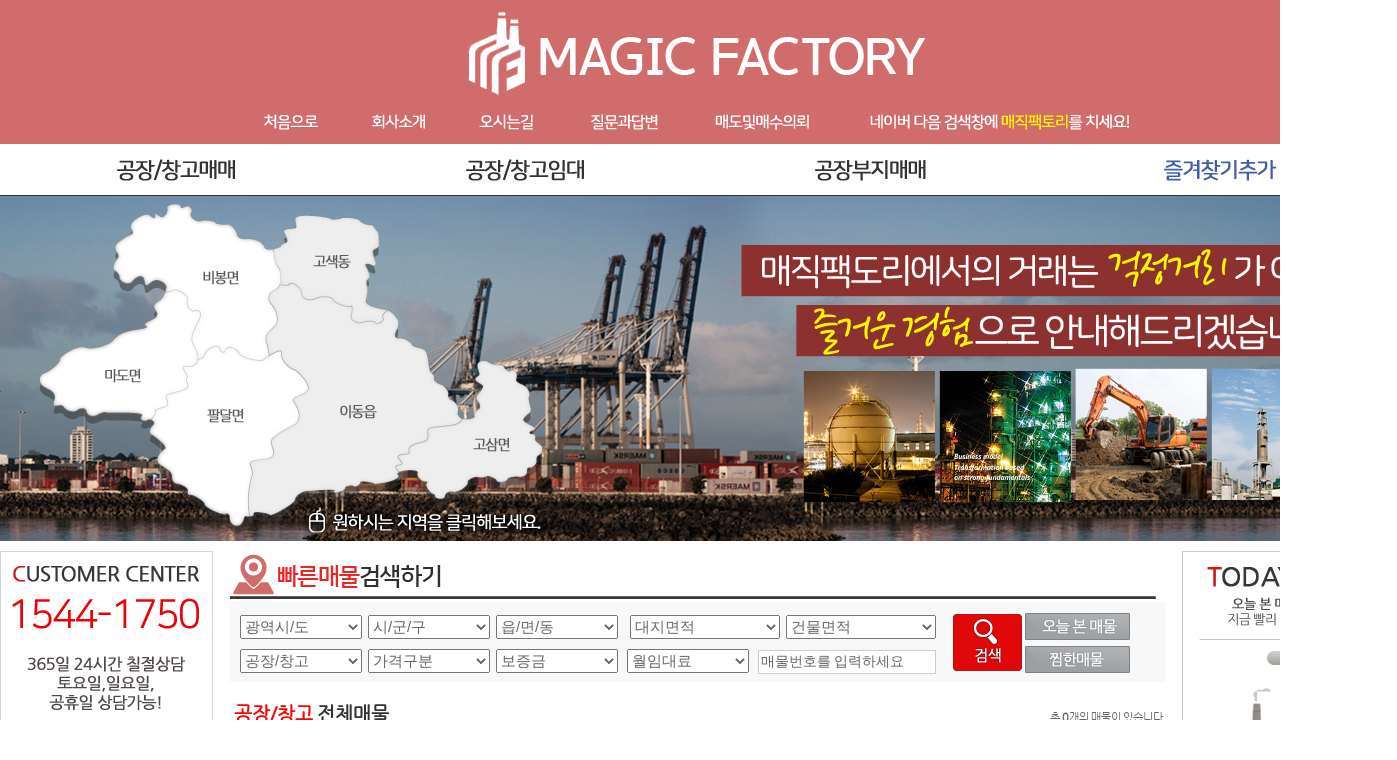

--- FILE ---
content_type: text/html
request_url: http://gongjang3.sswebplus.kr/info_list.php?gui=%ED%99%94%EC%84%B1%EC%8B%9C&categoryi=95
body_size: 10135
content:
<!doctype html>
<html>
  <head>
    <meta http-equiv='Content-Type' content='text/html; charset=euc-kr' >
    <meta http-equiv='imagetoolbar' content='no' >
    <link href='font.css' rel='stylesheet' type='text/css' >
    <script src="js/jquery-1.7.min.js"></script>
    <title>매직팩토리</title>
        <meta property="og:type" content="website">
    <meta property="og:title" content="매직팩토리">
    <meta property="og:description" content="부동산 홈페이지제작, 부동산 홈페이지, 부동산, 부동산 솔루션">
    <meta property="og:url" content="http://gongjang3.sswebplus.kr">
    <link rel="canonical" href="http://gongjang3.sswebplus.kr">
    <meta name="keywords" content="부동산 홈페이지제작, 부동산 홈페이지, 부동산, 부동산 솔루션">
    <meta name="description" content="부동산 홈페이지제작, 부동산 홈페이지, 부동산, 부동산 솔루션">
    <style type="text/css">
      body {
        background-image: url(img/include/bg.gif);
        background-repeat:no-repeat;

      }
    </style>
  </head>
  <body leftmargin="0" topmargin="0" marginwidth="0" marginheight="0" oncontextmenu="return false" onselectstart="return false" ondragstart="return false">
    <div id="area_top" style="width:100%; margin:0; padding:0;">


<script src="js/AC_RunActiveContent.js" type="text/javascript"></script>
<script type="text/javascript" src="js/jquery.maphilight.js"></script>

<script type="text/javascript">
  function MM_swapImgRestore() { //v3.0
    var i,x,a=document.MM_sr; for(i=0;a&&i<a.length&&(x=a[i])&&x.oSrc;i++) x.src=x.oSrc;
  }

  function MM_findObj(n, d) { //v4.01
    var p,i,x;  if(!d) d=document; if((p=n.indexOf("?"))>0&&parent.frames.length) {
      d=parent.frames[n.substring(p+1)].document; n=n.substring(0,p);}
    if(!(x=d[n])&&d.all) x=d.all[n]; for (i=0;!x&&i<d.forms.length;i++) x=d.forms[i][n];
    for(i=0;!x&&d.layers&&i<d.layers.length;i++) x=MM_findObj(n,d.layers[i].document);
    if(!x && d.getElementById) x=d.getElementById(n); return x;
  }

  function MM_swapImage() { //v3.0
    var i,j=0,x,a=MM_swapImage.arguments; document.MM_sr=new Array; for(i=0;i<(a.length-2);i+=3)
     if ((x=MM_findObj(a[i]))!=null){document.MM_sr[j++]=x; if(!x.oSrc) x.oSrc=x.src; x.src=a[i+2];}
  }

  function MM_preloadImages() { //v3.0
    var d=document; if(d.images){ if(!d.MM_p) d.MM_p=new Array();
      var i,j=d.MM_p.length,a=MM_preloadImages.arguments; for(i=0; i<a.length; i++)
      if (a[i].indexOf("#")!=0){ d.MM_p[j]=new Image; d.MM_p[j++].src=a[i];}}
  }

  function MM_findObj(n, d) { //v4.0
    var p,i,x;  if(!d) d=document; if((p=n.indexOf("?"))>0&&parent.frames.length) {
      d=parent.frames[n.substring(p+1)].document; n=n.substring(0,p);}
    if(!(x=d[n])&&d.all) x=d.all[n]; for (i=0;!x&&i<d.forms.length;i++) x=d.forms[i][n];
    for(i=0;!x&&d.layers&&i<d.layers.length;i++) x=MM_findObj(n,d.layers[i].document);
    if(!x && document.getElementById) x=document.getElementById(n); return x;
  }

  function MM_swapImage() { //v3.0
    var i,j=0,x,a=MM_swapImage.arguments; document.MM_sr=new Array; for(i=0;i<(a.length-2);i+=3)
     if ((x=MM_findObj(a[i]))!=null){document.MM_sr[j++]=x; if(!x.oSrc) x.oSrc=x.src; x.src=a[i+2];}
  }

  function area_layer(dl_type, dl_content) {
    if(dl_type == 'show') {
        document.all.text_left.innerHTML = dl_content;
        document.all.box_line.style.visibility = 'visible';
        document.all.box_line.style.left = event.x + document.body.scrollLeft + 8;
        document.all.box_line.style.top = event.y + document.body.scrollTop + 5;
     } else
        if(dl_type == 'hide') {
        document.all.box_line.style.visibility = 'hidden';
        }
     }

  var a=false;
  var b=false;
  function cha (form) {
    if ( a ) return;
    form.t_load2.style.backgroundImage="";
    a=true;
  }
  function chb (form) {
    if ( b ) return;
    form.t_adminmemo.style.backgroundImage="";
    b=true;
  }
</script>
<script type="text/javascript">
function addfavorites(){
    var title = "부동산홈페이지제작-상상웹플러스";
    var url = "http://gongjang3.sswebplus.kr";

    if(window.sidebar && window.sidebar.addPanel){
       /* Mozilla Firefox Bookmark - Works With Opening In A Side Panel Only */
        window.sidebar.addPanel(title, url, "");
    }else if(window.opera && window.print) {
        /* Opera Hotlist */
        alert("이용하시는 웹 브라우저는 기능이 지원되지 않습니다. \r\n Ctrl+D 키를 누르시면 즐겨찾기에 추가하실 수 있습니다. ");
        return true;
    }else if(window.external){
       /* IE Favorite */
        try{
            window.external.AddFavorite(url, title);
        }catch(e){
                        alert("이용하시는 웹 브라우저는 기능이 지원되지 않습니다.\r\nCtrl+D 키를 누르시면 즐겨찾기에 추가하실 수 있습니다.");
                }
    }else{
      /* Other - Google Chrome, Safari */
        alert("이용하시는 웹 브라우저는 기능이 지원되지 않습니다. \r\n Ctrl+D 키를 누르시면 즐겨찾기에 추가하실 수 있습니다. ");
    }
}
</script>
<script src="js/AC_RunActiveContent.js" type="text/javascript"></script>
<style>
  body { background-color:#fff;}
  #map_tooltip { position:absolute;  z-index:1; padding:0px; margin-top:-10px;  margin-left:10px;   }
  #map_tooltip >.map_item_name { width:50%;margin:0; padding:5px 10px 7px;   background-color:#3F3F3F;  border-top-left-radius:15px; border-bottom-left-radius:15px;  font-size:12pt; font-weight:bold; color:#fff;  text-align:center;   }
  #map_tooltip >.map_item_count { width:50%; margin:0; padding:5px 10px 7px;   background-color:#8080FF;  border-top-right-radius:15px; border-bottom-right-radius:15px;  font-size:12pt; font-weight:bold; color:#fff;  text-align:center; margin-left:-1px;    }
 
 
  
</style>

<div id="area_header_top" style="width:100%;  margin:0 auto;" >
 <p style="width:100%; margin:0 auto; padding:0;"><table width="1397px" border="0" cellspacing="0" cellpadding="0" style="margin:0 auto;" ><tr><td align="center"><a href="main.php" target="_self" onfocus="this.blur();"><img src="/img/include/logo.png" border="0" style="display:inline-block; margin:0; padding:0;" /></a></td></tr></table></p>
  
  <p style="width:100%; margin:0 auto; padding:0;">
  <table width="1397px" border="0" cellspacing="0" cellpadding="0" style="margin:0 auto;" ><tr><td align="center">
  <img src="/img/include/s_menu.gif" border="0" usemap="#Mapahnfq92" style="display:inline-block; margin:0; padding:0;" />
    <map name="Mapahnfq92" id="Mapahnfq92">
      <area shape="rect" coords="6,4,68,37" href="main.php" onFocus="this.blur();" />
      <area shape="rect" coords="107,5,175,36" href="company.php" onFocus="this.blur();" />
      <area shape="rect" coords="218,3,285,36" href="company.php" onFocus="this.blur();" />
      <area shape="rect" coords="329,4,410,35" href="board_list.php?m_idx=1" onFocus="this.blur();" />
      <area shape="rect" coords="455,2,558,37" href="online_list.php" onFocus="this.blur();" />
    </map>
    </td></tr></table>
  </p>
</div>

<div id="area_header_navi" style="width:100%; background-color:#fff; border-bottom:1px solid #333; text-align:center;">
  <table width="1397px" border="0" cellspacing="0" cellpadding="0" style="margin:0 auto;" bgcolor="#FFFFFF">
    <tr>
      <td width="25%" align="center" style=""><a href="info_list.php?categoryi=95&parti=매매" target="_self" onfocus="this.blur();"><img src="/img/include/menu_01.gif" border="0" onmouseover="this.src='/img/include/menu_on_01.gif';" onmouseout="this.src='/img/include/menu_01.gif';" /></a></td>
      <td width="25%" align="center"><a href="info_list.php?categoryi=95&parti=임대" target="_self" onfocus="this.blur();"><img src="/img/include/menu_02.gif" border="0" onmouseover="this.src='/img/include/menu_on_02.gif';" onmouseout="this.src='/img/include/menu_02.gif';" /></a></td>
      <td width="25%" align="center"><a href="info_list.php?categoryi=96&parti=매매" target="_self" onfocus="this.blur();"><img src="/img/include/menu_03.gif" border="0" onmouseover="this.src='/img/include/menu_on_03.gif';" onmouseout="this.src='/img/include/menu_03.gif';" /></a></td>
     
      <td width="25%" align="center"><a href="javascript:addfavorites()"><img src="/img/include/menu_05.gif" border="0" onmouseover="this.src='/img/include/menu_on_05.gif';" onmouseout="this.src='/img/include/menu_05.gif';" /></a></td>
      
    </tr>
    
  </table>
</div>

<div id="area_header_banner" style="background-color:#EFABAB; margin-bottom:10px;">
  <div style="width:1397px; height:345px; margin:0px auto 0; padding:0; background-image:url('img/include/font.png'); background-repeat:no-repeat;">
    <img src="img/include/map.png" border="0" id="main_map" usemap="#IMap_main_map" />
    <div id="map_tooltip" style="display:none;">
    </div>
  </div>
</div>

<map name="IMap_main_map" id="IMap_main_map">
  <area shape="circle" coords="332,66,36"  href="info_list.php?dongi=고색동" data-maphilight='{"fillColor":"e00000","fillOpacity":0.5}' onmouseover="show_map_tootip('<span class=map_item_name>고색동</span><span class=map_item_count>1건</span>')" onmouseout="show_map_tootip('')" />
  <area shape="circle" coords="221,82,35" href="info_list.php?dongi=비봉면" data-maphilight='{"fillColor":"e00000","fillOpacity":0.5}' onmouseover="show_map_tootip('<span class=map_item_name>비봉면</span><span class=map_item_count>2건</span>')" onmouseout="show_map_tootip('')" />
  <area shape="circle" coords="122,181,31" href="info_list.php?dongi=마도면" data-maphilight='{"fillColor":"e00000","fillOpacity":0.5}' onmouseover="show_map_tootip('<span class=map_item_name>마도면</span><span class=map_item_count>1건</span>')" onmouseout="show_map_tootip('')" />
  <area shape="circle" coords="227,219,33" href="info_list.php?dongi=팔달면" data-maphilight='{"fillColor":"e00000","fillOpacity":0.5}' onmouseover="show_map_tootip('<span class=map_item_name>팔달면</span><span class=map_item_count>0건</span>')" onmouseout="show_map_tootip('')" />
  <area shape="circle" coords="359,215,34" href="info_list.php?dongi=이동읍" data-maphilight='{"fillColor":"e00000","fillOpacity":0.5}' onmouseover="show_map_tootip('<span class=map_item_name>이동읍</span><span class=map_item_count>1건</span>')" onmouseout="show_map_tootip('')" />
  <area shape="circle" coords="491,250,35" href="info_list.php?dongi=고삼면" data-maphilight='{"fillColor":"e00000","fillOpacity":0.5}' onmouseover="show_map_tootip('<span class=map_item_name>고삼면</span><span class=map_item_count>1건</span>')" onmouseout="show_map_tootip('')" />
</map>

<script type="text/javascript">
  $.fn.maphilight.defaults = {
    fill:true, fillColor:'000000', fillOpacity:0.2,
    stroke:false, strokeColor:'ff0000', strokeOpacity:1, strokeWidth:1,
    fade:true, alwaysOn:false, neverOn:false, groupBy:false, wrapClass:true,
    shadow:true, shadowX:2, shadowY:2, shadowRadius:10, shadowColor:'000000', shadowOpacity:0.8, shadowPosition:'outside', shadowFrom:false
  }
  $(window).load(function() {
    $('#main_map').maphilight();
    $("#map_tooltip").hide();
  });
  $("#area_header_banner").on("mousemove",mouse_position_get);
  $("#IMap_main_map").on("mousemove",mouse_position_get);
  $("#area_contents").mouseup(function() { $("#area_header_banner").off("mousemove",mouse_position_get); $("#IMap_main_map").off("mousemove",mouse_position_get); });
  function mouse_position_get( event ) {
    var position_x = event.pageX - Math.ceil( ( $("#map_tooltip").width() + 20 ) / 2 );
    var position_y = event.pageY - 35;
    if( $("#area_header_banner").offset().top >= position_y ) { position_y = event.pageY + 35; }
    $("#map_tooltip").css( "top" , position_y + "px");
    $("#map_tooltip").css( "left" , position_x + "px");
  }
  function show_map_tootip(show_txt) {
    if( show_txt ) {
      $("#map_tooltip").show();
      $("#map_tooltip").html( show_txt );
    } else {
      $("#map_tooltip").hide();
    }
  }
</script></div>
    <div id="area_contents"><center>
      <table width="1397" border="0" cellspacing="0" cellpadding="0">
        <tr>
          <td valign="top" width="206"><html>
<head>
<title>매직팩토리</title>
<meta http-equiv="Content-Type" content="text/html; charset=euc-kr" />
<meta http-equiv="X-UA-Compatible" content="IE=6" />
<META HTTP-EQUIV="imagetoolbar" CONTENT="no">
<LINK  href="font.css" rel=stylesheet>
<script language="JavaScript">
function searchu()
{	
	str=document.transu.check1.value;
			if(!str){
					alert("검색할 면적을 입력해 주세요.");
					document.transu.check1.focus();
					return true;
						}			
document.transu.check2.value= parseFloat(document.transu.check1.value*0.3025);
}

function searchuu()
{		
	str=document.transuu.check1.value;
			if(!str){
					alert("검색할 면적을 입력해 주세요.");
					document.transuu.check1.focus();
					return true;
						}			
document.transuu.check2.value= parseFloat(document.transuu.check1.value*3.3058);
var zari = 2;
 var dott = document.transuu.check2.value.indexOf(".");
 var str = document.transuu.check2.value.substring(0, zari+dott +1);
 document.transuu.check2.value = str;

}
</script> 
</head>

<body>
<div class="left" style="padding-right:15px;">
<table border="0" cellpadding="0" cellspacing="0">
  <tr>
    <td><table border="0" align="right" cellpadding="0" cellspacing="0">
      <tr>
        <td style="padding-bottom:10px;"><img src="img/include/call.gif" border="0"></td>
      </tr>
    
      <tr>
        <td style="padding-bottom:10px;"><img src="img/include/category.gif" border="0" usemap="#Map4"></td>
      </tr>
        <tr>
        <td style="padding-bottom:10px;"><img src="img/include/ic.gif" border="0" usemap="#Map2"></td>
      </tr>  
      <tr>
        <td style="padding-bottom:10px;"><img src="img/include/theme.gif" border="0" usemap="#Map3"></td>
      </tr>        
     
      <tr>
        <td height="163" background="img/include/cal_bg.gif" style="background-repeat:no-repeat;"><table width="100" border="0" align="center" cellpadding="0" cellspacing="0">
                <form method="post" name="transu" onSubmit="return searchu(this)">
                  <tr>
                    <td height="80">&nbsp;</td>
                  </tr>
                  <tr>
                    <td height="30"><div align="center">
                        <input name="check1" type="text" size="6" style="width:40px;">
                        ㎡ =
                        <input name="check2" type="text" size="6" readonly style="font-size: 12px; color:#ff0000; background-color:#FBF8EF;width:40px;">
                        평&nbsp;<img src="img/include/cal_btn.gif" alt="" align="absmiddle" style="CURSOR: hand" onMouseDown="javascript:searchu()" /></div></td>
                  </tr>
                </form>
                <tr>
                  <td><img src="img/include/cal_line.gif" alt="" /></td>
                </tr>
                <tr>
                  <td><div align="center">
                      <table width="100%" border="0" cellspacing="0" cellpadding="0">
                        <form method="post" name="transuu" id="transuu" onSubmit="return searchuu(this)">
                          <tr>
                            <td height="30"><div align="center">
                                <input name="check1" type="text" size="6" style="width:40px;">
                                평
                                =
                                <input name="check2" type="text" size="6" readonly style="font-size: 12px; color:#ff0000; background-color:#FBF8EF;width:40px;">
                                ㎡&nbsp;<img src="img/include/cal_btn.gif" alt="" align="absmiddle" style="CURSOR: hand" onMouseDown="javascript:searchuu()" /></div></td>
                          </tr>
                          <tr>
                            <td height="18"></td>
                          </tr>
                        </form>
                      </table>
                    </div></td>
                </tr>
              </table></td>
      </tr>
      <tr>
    <td style="padding-bottom:8px">
    <div class="today">                            <table width="200" border="0" cellspacing="0" cellpadding="0">
        <tr>
          <td height="2" colspan="2">&nbsp;</td>
          </tr>
        <tr>
          <td width="70" height="25">&nbsp;</td>
          <td align="left" style="font-size:14px; margin-top:-2px;">301명</td>
        </tr>
        
        <tr>
          <td height="25">&nbsp;</td>
          <td   style="font-size:14px; margin-top:-2px;">21,799명</td>
        </tr>
      </table>
    </div></td>
  </tr>
  
    </table>
  </td>
  </tr>
</table></div>



<map name="Map3">
  <area shape="rect" coords="20,67,198,93" href="info_list.php?thema7=1" onFocus="this.blur();">
  
  <area shape="rect" coords="21,96,198,123" href="info_list.php?thema8=1" onFocus="this.blur();">
  <area shape="rect" coords="22,127,199,153" href="info_list.php?thema9=1" onFocus="this.blur();">
  <area shape="rect" coords="22,155,198,182" href="info_list.php?thema10=1" onFocus="this.blur();">
  <area shape="rect" coords="22,185,199,214" href="info_list.php?thema11=1" onFocus="this.blur();">
  <area shape="rect" coords="23,215,199,240" href="info_list.php?thema12=1" onFocus="this.blur();">
  <area shape="rect" coords="22,247,200,274" href="info_list.php?thema13=1" onFocus="this.blur();">
</map>

<map name="Map2">
  <area shape="rect" coords="18,103,94,131" href="info_list.php?ici=매송" onFocus="this.blur();">
  <area shape="rect" coords="115,106,191,131" href="info_list.php?ici=비봉" onFocus="this.blur();">
  <area shape="rect" coords="20,137,92,159" href="info_list.php?ici=서평택" onFocus="this.blur();">
  <area shape="rect" coords="115,136,189,159" href="info_list.php?ici=행담" onFocus="this.blur();">
  <area shape="rect" coords="19,164,92,193" href="info_list.php?ici=발안" onFocus="this.blur();">
  <area shape="rect" coords="115,163,191,192" href="info_list.php?ici=송악" onFocus="this.blur();">
  <area shape="rect" coords="18,239,92,266" href="info_list.php?ici=판교" onFocus="this.blur();">
  <area shape="rect" coords="118,241,199,268" href="info_list.php?ici=수원,신갈" onFocus="this.blur();">
  <area shape="rect" coords="20,273,93,296" href="info_list.php?ici=기흥" onFocus="this.blur();">
  <area shape="rect" coords="119,272,200,296" href="info_list.php?ici=기흥,동탄" onFocus="this.blur();">
  <area shape="rect" coords="20,302,92,327" href="info_list.php?ici=오산" onFocus="this.blur();">
  <area shape="rect" coords="118,303,203,327" href="info_list.php?ici=안성" onFocus="this.blur();">
  <area shape="rect" coords="19,378,89,404" href="info_list.php?ici=향남" onFocus="this.blur();">
  <area shape="rect" coords="115,375,198,404" href="info_list.php?ici=양감" onFocus="this.blur();">
  <area shape="rect" coords="21,408,88,432" href="info_list.php?ici=어연" onFocus="this.blur();">
  <area shape="rect" coords="115,407,199,433" href="info_list.php?ici=오성" onFocus="this.blur();">
</map>

<map name="Map4">
  <area shape="rect" coords="28,102,140,129" href="info_list.php?gui=화성시&categoryi=95" onFocus="this.blur();">
  <area shape="rect" coords="156,107,176,127" href="info_list.php?gui=화성시&categoryi=95&parti=매매" onFocus="this.blur();">
  <area shape="rect" coords="178,106,196,127" href="info_list.php?gui=화성시&categoryi=95&parti=임대" onFocus="this.blur();">
  <area shape="rect" coords="157,139,178,158" href="info_list.php?gui=평택시&categoryi=95&parti=매매" onFocus="this.blur();">
  <area shape="rect" coords="177,139,195,159" href="info_list.php?gui=평택시&categoryi=95&parti=임대" onFocus="this.blur();">
  <area shape="rect" coords="157,168,177,184" href="info_list.php?gui=용인시&categoryi=95&parti=매매" onFocus="this.blur();">
  <area shape="rect" coords="179,168,196,189" href="info_list.php?gui=용인시&categoryi=95&parti=임대" onFocus="this.blur();">
  <area shape="rect" coords="158,195,176,219" href="info_list.php?gui=기타지역&categoryi=95&parti=매매" onFocus="this.blur();">
  <area shape="rect" coords="174,196,197,217" href="info_list.php?gui=기타지역&categoryi=95&parti=임대" onFocus="this.blur();">
<area shape="rect" coords="28,131,139,160" href="info_list.php?gui=평택시&categoryi=95" onFocus="this.blur();">
  <area shape="rect" coords="29,164,141,190" href="info_list.php?gui=용인시&categoryi=95" onFocus="this.blur();">
  <area shape="rect" coords="28,193,141,222" href="info_list.php?gui=기타지역&categoryi=95" onFocus="this.blur();">
  <area shape="rect" coords="20,275,95,301" href="info_list.php?thema1=1" onFocus="this.blur();">
  <area shape="rect" coords="115,275,190,304" href="info_list.php?thema2=1" onFocus="this.blur();">
  <area shape="rect" coords="20,305,94,331" href="info_list.php?thema3=1" onFocus="this.blur();">
  <area shape="rect" coords="115,308,189,332" href="info_list.php?thema4=1" onFocus="this.blur();">
  <area shape="rect" coords="22,335,94,361" href="info_list.php?thema5=1" onFocus="this.blur();">
  <area shape="rect" coords="114,334,189,363" href="info_list.php?thema6=1" onFocus="this.blur();">
</map>
</body>
</html>
</td>
          <td valign="top" width="926">

<script language="javascript">
function poket(code){									  														
	parent.topFrame.window.location	 = "poket_ok.php?idx="+code;
}
</script>
<table width="100%" border="0" cellspacing="0" cellpadding="0">
  <tr><td><script language="JavaScript">
function searchi()
{

	if (document.search.titlei.value=="매물번호를 입력하세요"){
	document.search.titlei.value="";
	}
	document.search.imsi_search.value="1";
	document.search.submit();
	return true;
}

function move (key) { 

	if (key=="매매"){
	document.all["image_매매"].style.display ='inline';
	document.all["image_분양"].style.display ='none';
	document.all["image_전세"].style.display ='none';
	document.all["image_월세"].style.display ='none';	
	} else if (key=="분양"){
	document.all["image_분양"].style.display ='inline';
	document.all["image_매매"].style.display ='none';
	document.all["image_전세"].style.display ='none';	
	document.all["image_월세"].style.display ='none';						
	} else if (key=="전세"){
	document.all["image_분양"].style.display ='none';
	document.all["image_매매"].style.display ='none';
	document.all["image_전세"].style.display ='inline';	
	document.all["image_월세"].style.display ='none';
	} else if (key=="월세"){
	document.all["image_분양"].style.display ='none';
	document.all["image_매매"].style.display ='none';
	document.all["image_전세"].style.display ='none';	
	document.all["image_월세"].style.display ='inline';				
	}
}  

function show_check(key) {
		if (key=="show_search" || key=="show_subway"){
			if(document.getElementById(key).style.display == "none") {
				if (key=="show_search"){
					document.getElementById("show_subway").style.display = "none";
				}
				if (key=="show_subway"){
					document.getElementById("show_search").style.display = "none";
				}
			document.getElementById(key).style.display = "inline";
		} else {
			document.getElementById(key).style.display = "none";
		}
	}
}
</script>
<table border="0" cellspacing="0" cellpadding="0" width="100%" style="background-color:#FFFFFF">
    <tr>
      <td><img src="img/include/tab.gif" alt="" border="0"></td>
    </tr>
  </table>







<table width="100%" border="0" cellspacing="0" cellpadding="0" style="background:#FFF">

    <form action="info_list.php" method="get" name="search" onSubmit="return searchi(this)">
<input type="hidden" name="imsi_search" value="">
<input type="hidden" name="sii">
<input type="hidden" name="gui">
<input type="hidden" name="dongi">

    <tr>
      <td bgcolor="f8f8f8" style="padding-left:10px;"><table border="0" cellspacing="0" cellpadding="0" width="900">
        <tr><td width="100%" height="10px;"></td></tr>
        <tr>
          <td colspan="2"><table width="100%" border="0" cellspacing="0" cellpadding="0">

            <tr>
              <td width="43%"><iframe border=0 src="setting/address3.php?si=&gu=�붿꽦��&dong=" frameborder=0 width=390 scrolling="no" height="26px;" name="address" allowtransparency="true"></iframe></td>
              <td width="36%" height="30" style="padding-bottom:5px;"><select name="sizei" id="sizei" style="width:150px;">
                        <option value="" selected>대지면적</option>
                        <option value="-33.05" >33.05㎡이하</option>
                        <option value="33.05-66.11" >33.05㎡~66.11㎡</option>
                        <option value="66.11-99.17" >66.11㎡~99.17㎡</option>
                        <option value="99.17-165.29" >99.17㎡~165.29㎡</option>
                        <option value="165.29-231.40" >165.29㎡~231.40㎡</option>
                        <option value="231.40-330.58" >231.40㎡~330.58㎡</option>
                        <option value="330.58-991.74" >330.58㎡~991.74㎡</option>
                        <option value="991.74-1652.9" >991.74㎡~1652.9㎡</option>
                        <option value="1652.9-3305.8" >1652.9㎡~3305.8㎡</option>
                        <option value="3305.8-" >3305.8㎡이상</option>
  </select>&nbsp; <select name="sil_sizei" id="sil_sizei" style="width:150px">
    <option value="" selected>건물면적</option>
    <option value="-33.05" >33.05㎡이하</option>
                        <option value="33.05-66.11" >33.05㎡~66.11㎡</option>
                        <option value="66.11-99.17" >66.11㎡~99.17㎡</option>
                        <option value="99.17-165.29" >99.17㎡~165.29㎡</option>
                        <option value="165.29-231.40" >165.29㎡~231.40㎡</option>
                        <option value="231.40-330.58" >231.40㎡~330.58㎡</option>
                        <option value="330.58-991.74" >330.58㎡~991.74㎡</option>
                        <option value="991.74-1652.9" >991.74㎡~1652.9㎡</option>
                        <option value="1652.9-3305.8" >1652.9㎡~3305.8㎡</option>
                        <option value="3305.8-" >3305.8㎡이상</option>
    </select></td>
              <td width="21%" rowspan="2" style="padding-left:2px;"><table border="0" cellspacing="0" cellpadding="0" >
										<tr>
											<td><img src="img/include/btn_search.gif"  alt="검색" style="CURSOR: pointer" onClick="searchi();" ></td>
											<td style="padding-left:3px;">
												<table border="0" cellspacing="0" cellpadding="0">
													<tr>
														<td><a href="info_list.php?today_view=1"><img src="img/include/btn_today.gif" border="0"></a></td>
													</tr>
													<tr>
														<td><a href="info_list.php?poket_view=1"><img src="img/include/btn_zzim.gif" alt="검색" border="0"></a></td>
													</tr>
												</table>
											</td>
										</tr>
									</table></td>
              </tr>
            <tr>
              <td  height="30" colspan="2"><select name="categoryi" id="categoryi" style="width:122px;">
  <option value="" >물건종류</option>
                  <option value="95" selected>공장/창고</option>
                  <option value="96" >공장/창고부지</option>
  

  </select> &nbsp;<select name="parti" onChange="move(this.value);" style="width:122px">
                <option value="">가격구분</option>
                <option value="분양" >분양</option>
                <option value="매매" >매매</option>
                <option value="전세" >전세</option>
                <option value="월세" >월세</option>

                </select>
                <span id = "image_매매" style="display:none">
                  &nbsp;<select name="maemae_moneyi" id="maemae_moneyi" style="width:122px">
                    <option value="" selected>매매가</option>
                    <option value="-5000" >5천이하</option>
                    <option value="5000-10000" >5천~1억</option>
                    <option value="10000-20000" >1억~2억</option>
                    <option value="20000-50000" >2억~5억</option>
                    <option value="50000-100000" >5억~10억</option>
                    <option value="100000-200000" >10억~20억</option>
                    <option value="200000-" >20억이상</option>
                    </select>
                  </span> <span id = "image_분양" style="display:none">
                    &nbsp;<select name="bun_moneyi" id="bun_moneyi" style="width:122px">
                      <option value="" selected>분양가</option>
                      <option value="-5000" >5천이하</option>
                      <option value="5000-10000" >5천~1억</option>
                      <option value="10000-20000" >1억~2억</option>
                      <option value="20000-50000" >2억~5억</option>
                      <option value="50000-100000" >5억~10억</option>
                      <option value="100000-200000" >10억~20억</option>
                      <option value="200000-" >20억이상</option>
                      </select>
                    </span>
                 <span id = "image_전세" style="display:none">
                    &nbsp;<select name="jen_moneyi" id="jen_moneyi" style="width:122px">
                      <option value="" selected>전세가</option>
                      <option value="-500" >5백이하</option>
                      <option value="500-1000" >5백~1천</option>
                      <option value="1000-2000" >1천~2천</option>
                      <option value="2000-5000" >2천~5천</option>
                      <option value="5000-10000" >5천~1억</option>
                      <option value="10000-30000" >1억~3억</option>
                      <option value="30000-" >3억이상</option>
                      </select>
                    </span>  <span id = "image_월세" style="display:none">
                      &nbsp;<select name="security_moneyi" id="security_moneyi" style="width:122px">
                        <option value="" selected>보증금</option>
                        <option value="-500" >5백이하</option>
                        <option value="500-1000" >5백~1천</option>
                        <option value="1000-2000" >1천~2천</option>
                        <option value="2000-5000" >2천~5천</option>
                        <option value="5000-10000" >5천~1억</option>
                        <option value="10000-30000" >1억~3억</option>
                        <option value="30000-" >3억이상</option>
                        </select> &nbsp;&nbsp;<select name="month_moneyi" id="month_moneyi" style="width:122px">
                        <option value="" selected>월임대료</option>
                        <option value="-40" >40이하</option>
                        <option value="40-60" >40~60</option>
                        <option value="60-80" >60~80</option>
                        <option value="80-100" >80~100</option>
                        <option value="100-150" >100~150</option>
                        <option value="150-200" >150~200</option>
                        <option value="200-" >200이상</option>
                        </select>
                      </span>
                &nbsp;<input name="titlei" type="text" id="titlei" style="width:172px;height:20px; font-size:14px; margin-left:3px;" onFocus="this.value=''" onBlur="if(this.value == '') this.value='매물번호를 입력하세요';" value="매물번호를 입력하세요"></td>
              </tr>

            </table></td>
          </tr>
         <tr><td height="5px;"></td></tr>
      </table></td>
  </tr></form>
</table>
</div>
<script language="JavaScript">
document.search.sii.value = "";
document.search.gui.value = "�붿꽦��";
document.search.dongi.value = "";
move('월세')
</script></td></tr>
    
            <tr>
              <td height="2">
              <table width="936" border="0" align="center" cellpadding="0" cellspacing="0">
                <tr>
                  <td height="20px;">&nbsp;</td>
                </tr>
                <tr>
                  <td><table width="100%" border="0" cellspacing="0" cellpadding="0">
                    <tr>
                      <td><table width="100%" border="0" cellspacing="0" cellpadding="0">
                        <tr>
                          <td width="1%" ></td>
                          <td class="list_chu3"><font color="#FF0000">공장/창고 </font> 전체매물</td>
                          </tr>
                      </table></td>
                      <td width="50%" align="right" valign="bottom"><span class="list_chu1">총 <b>0</b>개의 매물이 있습니다.</span></td>
                    </tr>
                  </table></td>
                </tr>               
                <tr>
                  <td height="6"></td>
                </tr>
                <tr>
                  <td><table width="936" border="0" cellspacing="0" cellpadding="0">
                   <tr>
                                <td >
                               
<table   class="maemul_table1" onMouseOver="this.className='maemul_table_ov1';" onMouseOut="this.className='maemul_table1';" border="0" align="center" cellpadding="0" cellspacing="0" bgcolor="#F1F1F1">

 <tr>
                          <td class="maemul_list1" style="background-color:#d06c6c">사진</td>
                          <td class="maemul_list2" style="background-color:#d06c6c">매물번호</td>
                          <td class="maemul_list3" style="background-color:#d06c6c">소재지 / 용도지역</td>
                          <td class="maemul_list4" style="background-color:#d06c6c">면적</td>
                          <td class="maemul_list5" style="background-color:#d06c6c">가격</td> 
                          <td class="maemul_list_end" style="background-color:#d06c6c">지목 / 인접IC</td>                    
                        </tr>
 
</table>



</td></tr>
                   
                  <tr><td height="10px;"></td></tr>
                    <tr>
                      <td><table width="100%" border="0" cellspacing="1" cellpadding="1">
                        <tr>
                          <td bgcolor="#c6c6c5"><table width="100%" border="0" cellspacing="0" cellpadding="5">
                            <tr>
                              <td bgcolor="#FFFFFF" onMouseOver="this.style.backgroundColor='#f0faf4';return true;" onMouseOut="this.style.backgroundColor='ffffff'; return true;"><table width="100%" border="0" cellspacing="0" cellpadding="0">
                                <tr>
                                  <td height="127"><div align="center" class="bold">현재 해당하는 매물정보가 없습니다!</div></td>
                                  </tr>
                              </table></td>
                            </tr>
                          </table></td>
                        </tr>
                      </table></td>
                    </tr>
                    <tr>
                      <td height="5"></td>
                    </tr>


                      </table></td>
                    </tr>
                  </table></td>
  </tr>
                              <tr>
                  <td align="center">&nbsp;</td>
                </tr>
                 <tr>
                  <td align="center" style="font-size:14px"></td>
                </tr>
              </table>
                        </td>
          <td valign="top"><script language="JavaScript">
function onlyNumber (el) { 
el.value = el.value.replace(/\D/g,''); 
} 

function sendit_sms()
{
	var str;
						
	str=document.myform_sms.msg.value;
			if(!str || str=="[무료문자서비스]상담내용을 간단히 보내주시면 연락드리겠습니다."){
					alert("상담내용은 필수입력사항 입니다.");
					document.myform_sms.msg.focus();
					return true;
						}
																		
	str=document.myform_sms.sphone1.value;
			if(!str){
					alert("연락처는 필수입력사항 입니다.");
					document.myform_sms.sphone1.focus();
					return true;
						}
	str=document.myform_sms.sphone2.value;
			if(!str){
					alert("연락처는 필수입력사항 입니다.");
					document.myform_sms.sphone2.focus();
					return true;
						}
	str=document.myform_sms.sphone3.value;
			if(!str){
					alert("연락처는 필수입력사항 입니다.");
					document.myform_sms.sphone3.focus();
					return true;
						}
						if(document.myform_sms.private_confirm[0].checked==false){
					alert("개인정보 수집 및 이용에 동의하지 않으시면 접수가 불가합니다.");
					return true;
					}																			
								
	document.myform_sms.submit();
	return true;
}

function cut( str, limit )
{
	var l = 0;
	for ( var i=0;i<str.length;i++ )
	{
		if ( str.charAt(i) != 13 ) {
			l += (str.charCodeAt(i) > 128) ? 2 : 1;
		}
		if ( l > limit ) return str.substring(0,i);
	}
	return str;
}

function strCharByte(chStr)
{
    if (chStr.substring(0, 2) == '%u')
    {
        if (chStr.substring(2,4) == '00')
            return 1;
        else
            return 2;
    }
    else if (chStr.substring(0,1) == '%') 
    {
        if (parseInt(chStr.substring(1,3), 16) > 127)
            return 2;
        else
            return 1;
    }
    else
        return 1;
}

function strLengthByte(str) 
{
    var totLength = 0;
    for (var i=0;i<str.length;i++)
        totLength += strCharByte(escape(str.charAt(i)));
    return totLength;
}

function inputText()
{
	var f = document.myform_sms;
	len = strLengthByte( f.msg.value );
	if ( len > 54 )
	{
		alert("문자 내용은 54BYTE 까지만 입력 가능합니다.");
//		f.msg.value = cut( f.msg.value, 80 );
//		f.msg.focus();
	}
//	f.blen.value = strLengthByte( f.msg.value );
}
</script>

<div class="right" style="padding-left:15px;">
  <table width="124" border="0" cellspacing="0" cellpadding="0">
    <tr>
      <Td align="center"><table width="213px" border="0" cellpadding="0" cellspacing="0" style="border:solid 1px #CCCCCC">
          <tr>
            <td><img src="img/include/today_top.gif" alt="" width="210px;"></td>
          </tr>
          <tr>
            <td align="center"><img src="img/include/today_prev.gif" alt=""  onClick="javascript:view_maemul('top')" style='CURSOR: pointer'></td>
          </tr>
          <tr>
            <td align="center"><table width="180" border="0" cellpadding="0" cellspacing="0">
                <tr>
                  <td width="180"><div align='center'><img src=/img/include/gj.jpg width=171 height=127></div></td>
                </tr>
              </table></td>
          </tr>
          <tr>
            <td align="center"><img src="img/include/today_next.gif" alt="" style='CURSOR: pointer' onClick="javascript:view_maemul('down')"></td>
          </tr>
         
        </table></td>
    </tr>
   
   
   
   
   
   
   
   
   
    <tr>
      <td style="padding:15px 0; padding-left:1px;">
	  <table width="213px" border="0" cellpadding="0" cellspacing="0"  style="border:solid 1px #CCCCCC">
          <tr>
            <td style="padding-bottom:10px;"><img src="img/include/step-01.gif" width="210px"></td>
          </tr>
		          
          <tr>
            <td ><table width="90%" border="0" align="center" cellpadding="0" cellspacing="0">
                <tr>
                  <td width="50"><table width="50" border="0" align="left" cellpadding="0" cellspacing="0">
                      <tr>
                        <td bgcolor="#c8bfbd"><table width="50" border="0" align="left" cellpadding="0" cellspacing="0">
                            <tr>
                              <td bgcolor="#c8bfbd"><table width="100%" border="0" cellspacing="1" cellpadding="2">
                                  <tr>
                                    <td bgcolor="#FFFFFF"><div align="center"><a href="info_list.php?id=admin4" onFocus="this.blur();">
                                        <img src=data/admin/0425067001264557700.gif border=0>                                        </a></div></td>
                                  </tr>
                                </table></td>
                            </tr>
                          </table></td>
                      </tr>
                    </table></td>
                  <td width="120"><table width="95%" border="0" align="right" cellpadding="0" cellspacing="0">
                      <tr>
                        <td height="20"><img src="img/include/step-front.gif" alt="" align="absmiddle"><a href="info_list.php?id=admin4" onFocus="this.blur();">홍길동</a></td>
                      </tr>
                      <tr>
                        <td><img src="img/include/step-front.gif" alt="" align="absmiddle"><a href="info_list.php?id=admin4" onFocus="this.blur();"><span class="subway">010-0000-9318</span></a></td>
                      </tr>
                      <tr>
                        <td height="20"><img src="img/info/info_kakao.gif" align="absmiddle" border="0"><a href="info_list.php?id=admin4" onFocus="this.blur();">sswebplus</a></td>
                      </tr>
                    </table></td>
                </tr>
                <tr>
                  <td colspan="2" align="center" height="10"><img src="img/include/step-line.gif" alt="" width="162" height="4"></td>
                </tr>
              </table>
                      
          <tr>
            <td ><table width="90%" border="0" align="center" cellpadding="0" cellspacing="0">
                <tr>
                  <td width="50"><table width="50" border="0" align="left" cellpadding="0" cellspacing="0">
                      <tr>
                        <td bgcolor="#c8bfbd"><table width="50" border="0" align="left" cellpadding="0" cellspacing="0">
                            <tr>
                              <td bgcolor="#c8bfbd"><table width="100%" border="0" cellspacing="1" cellpadding="2">
                                  <tr>
                                    <td bgcolor="#FFFFFF"><div align="center"><a href="info_list.php?id=admin" onFocus="this.blur();">
                                        <img src=data/admin/0028480001264557710.gif border=0>                                        </a></div></td>
                                  </tr>
                                </table></td>
                            </tr>
                          </table></td>
                      </tr>
                    </table></td>
                  <td width="120"><table width="95%" border="0" align="right" cellpadding="0" cellspacing="0">
                      <tr>
                        <td height="20"><img src="img/include/step-front.gif" alt="" align="absmiddle"><a href="info_list.php?id=admin" onFocus="this.blur();">홍길순</a></td>
                      </tr>
                      <tr>
                        <td><img src="img/include/step-front.gif" alt="" align="absmiddle"><a href="info_list.php?id=admin" onFocus="this.blur();"><span class="subway">010-0000-9318</span></a></td>
                      </tr>
                      <tr>
                        <td height="20"><img src="img/info/info_kakao.gif" align="absmiddle" border="0"><a href="info_list.php?id=admin" onFocus="this.blur();">sangsang</a></td>
                      </tr>
                    </table></td>
                </tr>
                <tr>
                  <td colspan="2" align="center" height="10"><img src="img/include/step-line.gif" alt="" width="162" height="4"></td>
                </tr>
              </table>
              </td>
          </tr>
         
        </table></td>
    </tr>
    
    
  
    
    
    
    <tr>
      <td style="padding-bottom:10px;"><a href="company.php"><img src="img/include/r_banner.gif" border="0" usemap="#Maprf56"></a></td>
    </tr>
    
    
    
    
    
    
    <tr>
      <td style="padding-bottom:8px"><table width="214" border="0" cellspacing="0" cellpadding="0">
          <form method="post" name="myform_sms" action="lib/sms/sms_ok.php" onSubmit="return sendit(this)" target="topFrame">
            <input type="hidden" name="Hidden" value="1" ID="Hidden">
            <tr>
              <td height="193" align="center" valign="top" background="img/include/sms_bg.gif"><table width="170" border="0" cellpadding="0" cellspacing="0">
                  <tr>
                    <td height="90">&nbsp;</td>
                  </tr>
                  <tr>
                    <td><textarea name="msg" id="msg" cols="20" rows="5" style="width:170px; height:60px" wrap="virtual" class="sms_box2" onKeyDown="inputText();" onKeyUp="inputText();" onChange="inputText();" onClick="if(this.value == '[무료문자서비스]상담내용을 간단히 보내주시면 연락드리겠습니다.') this.value='';" onBlur="if(this.value == '') this.value='[무료문자서비스]상담내용을 간단히 보내주시면 연락드리겠습니다.';">[무료문자서비스]상담내용을 간단히 보내주시면 연락드리겠습니다.</textarea></td>
                  </tr>
                </table></td>
            </tr>
            <tr>
              <td align="center" valign="top" background="img/include/sms_bg2.gif"><table width="190" border="0" cellpadding="0" cellspacing="0">
                                    <tr>
                    <td height="30"><div align="center" style="margin-top:5px;"><img src="img/include/sms4.gif" align="absmiddle" style="margin-top:-4px;">
                        <input name="sphone1" type="text" class="sms_input" id="sphone1" size="5" onKeyUp="onlyNumber(this);" style="width:33px;height:18px;">
                        -
                        <input name="sphone2" type="text" class="sms_input" id="sphone2" size="5" onKeyUp="onlyNumber(this);" style="width:33px;height:18px;">
                        -
                        <input name="sphone3" type="text" class="sms_input" id="sphone3" size="5" onKeyUp="onlyNumber(this);" style="width:33px;height:18px;">
                      </div></td>
                  </tr>
                  <tr>
                    <td><table width="95%" border="0" align="right" cellpadding="0" cellspacing="0">
                        <tr>
                          <td height="4"></td>
                        </tr>
                        <tr>
                          <td><span class="sms_pravicy3">작성해주시는 연락처는 문의 및 상담을 위해 수집하며 5년간 보관합니다.</span></td>
                        </tr>
                        <tr>
                          <td height="25" class="sms_pravicy3" align="center"><input name="private_confirm" type="radio" id="private_confirm" value="1" class="radio2" style="CURSOR: pointer">
                            동의함
                            <input type="radio" name="private_confirm" id="private_confirm" class="radio2" style="CURSOR: pointer">
                            동의안함</td>
                        </tr>
                      </table></td>
                  </tr>
                  <tr>
                    <td align="center"><img src="img/include/btn_sms.gif" alt="" style="CURSOR: pointer" onMouseDown="javascript:sendit_sms()"></td>
                  </tr>
                </table></td>
            </tr>
            <tr>
              <td align="center" valign="top"><img src="img/include/sms_bg3.gif" width="214" height="12"></td>
            </tr>
          </form>
        </table></td>
    </tr>
  </table>
</div>
<map name="Maprf56" id="Maprf56">
  <area shape="rect" coords="7,4,209,64" href="company.php"  onFocus="this.blur();" />
  <area shape="rect" coords="7,70,207,138" href="online_list.php"  onFocus="this.blur();" />
  <area shape="rect" coords="8,140,207,203" href="board_list.php?m_idx=1"  onFocus="this.blur();" />
</map>
<script language=javascript>
	var totcnt=0,curcnt=2;
	totcnt = 10;
	
	function view_maemul(idx)
	{
		var tcurcnt = curcnt +1;
		if ((tcurcnt > totcnt && idx=='down') || (0 < tcurcnt && idx=='down')){
			alert('오늘 본 매물의 마지막입니다.');
			return;
		}

		if (curcnt==2 && idx=='top'){
			alert('오늘 본 매물의 처음입니다.');
			return;
		}

		if (idx=='top'){
			curcnt -= 1;
		}else{
			curcnt += 1;
		}
		maemul_play(idx,curcnt);
	}

	function maemul_play(idx,index){
		if( idx=="top"){
			document.all.item("show_check" + (index-1)).style.display = "";
			document.all.item("show_check" + (index+1) ).style.display = "none";
		}else{
			document.all.item("show_check" + index).style.display = "";
			document.all.item("show_check" + (index-2) ).style.display = "none";
		}
	}
</script> 
</td>
        </tr>
      </table>
      <div><div style="height:10px;"></div>
<table width="1387" border="0" align="center" cellpadding="0" cellspacing="0">
  <tr>
    <td height="47" colspan="2" bgcolor="#d06c6c" align="center"><table border="0" cellspacing="0" cellpadding="0">
      <tr>
        <td><a href="javascript:addfavorites();"><img src="img/include/copy_01.gif"  border="0"></a><img src="img/include/copy_bar.gif" ></td>
        <td><a href="company.php"><img src="img/include/copy_02.gif" alt="" border="0"></a><img src="img/include/copy_bar.gif" ></td>
        <td><a href="company.php"><img src="img/include/copy_03.gif" alt="" border="0"></a><img src="img/include/copy_bar.gif" ></td>
        <td><a href="board_list.php?m_idx=1"><img src="img/include/copy_04.gif" alt="" border="0"></a><img src="img/include/copy_bar.gif" ></td>
        <td><a href="main.php#top"><img src="img/include/copy_05.gif" alt="" border="0"></a></td>
        </tr>
    </table></td>
  </tr>
  <tr>
    <td width="280" align="center">
      <img src="img/include/copy_logo.png" alt=""></td>
    <td width="1157"  valign="top"><table width="100%" border="0" cellspacing="0" cellpadding="0">
      <tr>
        <td><table width="96%" border="0" align="center" cellpadding="3" cellspacing="0">
          <tr>
            <td><span class="copy-domain">
              상상웹플러스 &nbsp;
              </span>
              &nbsp;&nbsp;[425-020] &nbsp;
              경기&nbsp;안산시 단원구&nbsp;고잔동&nbsp; 527-4번지 타워아이즈빌 1402호 &nbsp;
              <span class="copy-comname">
              대표전화 : 1544-1750&nbsp;
               | 팩스 : 070-8611-8430&nbsp;
              </span></td>
            </tr>
          <tr>
            <td><span class="copy-comname">
                이메일 : help@sswebplus.co.kr&nbsp;
              부동산등록번호 : 가2341-12345&nbsp;
               | 사업자등록번호 : 134-31-62486&nbsp;
               | 대표 : 홍길동&nbsp;
            </span></td>
            </tr>
          <tr>
            <td><span class="copy">Copyrightⓒ 2026 gongjang3.sswebplus.kr. All Rights Reserved.</span></td>
          </tr>
        </table></td>
        <td width="16%"><a href="/admin/" target="_top"><br>
          <br>
          <br>
          <img src="img/include/copy_admin.gif" alt="관리자모드" border="0" align="absmiddle"></a><a href="http://sswebplus.co.kr" target="_blank"><img src="img/include/copy_sswp.gif" alt="홈페이지제작전문-상상웹플러스" border="0" align="absmiddle"></a></td>
      </tr>
    </table></td>
  </tr>
</table>

</div>
    </center></div><!-- end area_contents -->
  </body>
</html>


--- FILE ---
content_type: text/html
request_url: http://gongjang3.sswebplus.kr/setting/address3.php?si=&gu=%26%2365533%3B%94%EC%84%B1%26%2365533%3B%26%2365533%3B&dong=
body_size: 891
content:
<style type="text/css">
BODY {
	SCROLLBAR-FACE-COLOR: #ebe5da; FONT-WEIGHT: normal; FONT-SIZE: 9pt; SCROLLBAR-HIGHLIGHT-COLOR: #ffffff; 
	SCROLLBAR-SHADOW-COLOR: #c4b8a2; COLOR: #000000; SCROLLBAR-3DLIGHT-COLOR: #cec3b0; 
	SCROLLBAR-ARROW-COLOR: #c4b8a2; SCROLLBAR-TRACK-COLOR: #ffffff; FONT-FAMILY: 'NanumGothic'; 
	SCROLLBAR-DARKSHADOW-COLOR: #ffffff; TEXT-DECORATION: none; scroll-overflow-x: scroll; scroll-overflow-y:hidden;
	word-spacing:0px;
       
	
}
SELECT {
	FONT-SIZE: 11pt; COLOR: #666666; HEIGHT: 24px;LINE-HEIGHT: 24px; TEXT-DECORATION: none
}
</style>


<body leftmargin="0" topmargin="0" marginwidth="0" marginheight="0" style="background-color:transparent; background-repeat:no-repeat; ">
<script language="javascript">
function sendit()
{		
	document.myform.submit();
	return true;
}
function sendvalue1(key){
	parent.document.search.sii.value= key; 
}	
function sendvalue2(key){
	parent.document.search.gui.value= key; 
}	
function sendvalue3(key){
	parent.document.search.dongi.value= key; 
}
</script>
<form action="address3.php" method="get" name="myform">
<select name="si" style="width:122px;" onChange="javascript:sendit();javascript:sendvalue1(this.value)">
                        <option value="">������/��</option>
                        <option value="����" >����</option>
                        <option value="���" >���</option>
                        <option value="�泲" >�泲</option>
                        <option value="���" >���</option>
                        <option value="����" >����</option>
                        <option value="�뱸" >�뱸</option>
                        <option value="����" >����</option>
                        <option value="�λ�" >�λ�</option>
                        <option value="����" >����</option>
                        <option value="����" >����</option>
                        <option value="���" >���</option>
                        <option value="��õ" >��õ</option>
                        <option value="����" >����</option>
                        <option value="����" >����</option>
                        <option value="����" >����</option>
                        <option value="�泲" >�泲</option>
                        <option value="���" >���</option>
                    </select>


&nbsp;<select name="gu" style="width:122px;" onChange="javascript:sendit();javascript:sendvalue2(this.value)">
<option value="">��/��/��</option>
</select>



&nbsp;<select name="dong" style="width:122px;" onChange="javascript:sendit();javascript:sendvalue3(this.value)">
<option value="">��/��/��</option>
</select>
</form>
</body>

--- FILE ---
content_type: text/css
request_url: http://gongjang3.sswebplus.kr/font.css
body_size: 3332
content:
@charset "euc-kr";

@font-face {
   font-family:NanumGothic; 
   src:url('NanumGothic.eot');
   src:url('NanumGothic.eot?#iefix') format('embedded-opentype'),
       url('NanumGothic.woff') format('woff');  
}
BODY {
	SCROLLBAR-FACE-COLOR: #ebe5da; FONT-WEIGHT: normal; FONT-SIZE: 9pt; SCROLLBAR-HIGHLIGHT-COLOR: #ffffff; 
	SCROLLBAR-SHADOW-COLOR: #c4b8a2; COLOR: #000000; SCROLLBAR-3DLIGHT-COLOR: #cec3b0; 
	SCROLLBAR-ARROW-COLOR: #c4b8a2; SCROLLBAR-TRACK-COLOR: #ffffff; FONT-FAMILY: 'NanumGothic'; 
	SCROLLBAR-DARKSHADOW-COLOR: #ffffff; TEXT-DECORATION: none; scroll-overflow-x: scroll; scroll-overflow-y:hidden;
	word-spacing:0px;
        background-image: url(img/include/bg.gif);  background-repeat:repeat-x;  
	
}

img{border:0}
TR {
	FONT-WEIGHT: normal; FONT-SIZE: 9pt; COLOR: #000000; FONT-FAMILY: 'NanumGothic'; TEXT-DECORATION: none;
	word-spacing:0px
}
A:link {
	COLOR: #000000; TEXT-DECORATION: none
}
A:active {
	COLOR: #000000; TEXT-DECORATION: none
}
A:visited {
	COLOR: #000000; TEXT-DECORATION: none
}
A:hover {
	COLOR: #000000; TEXT-DECORATION: none
}
focus { 
    outline: 0; 
} 

a { selector-dummy:expression(this.hideFocus=true); border:0}

INPUT {
	BORDER: #cccccc 1px solid;	
	FONT-SIZE: 9pt;
	WORD-SPACING: -0.1em;	
	COLOR: #666666;
	LINE-HEIGHT: 17px;	
	BACKGROUND-COLOR: #ffffff;
	TEXT-DECORATION: none;
	text-align: left;
	height:26px;
}
TEXTAREA {
	BORDER: #cccccc 1px solid;  FONT-SIZE: 9pt; WORD-SPACING: -0.1em;  COLOR: #666666; LINE-HEIGHT: 17px; BORDER-BOTTOM: #eae6e6 1px solid;  BACKGROUND-COLOR: #ffffff; TEXT-DECORATION: none
}
SELECT {
	FONT-SIZE: 11pt; COLOR: #666666; HEIGHT: 24px;LINE-HEIGHT: 24px; TEXT-DECORATION: none
}

.board_SELECT {
	BORDER: #cccccc 1px solid; FONT-SIZE: 9pt; WORD-SPACING: -0.1em;  COLOR: #d25879; LINE-HEIGHT: 17px; BACKGROUND-COLOR: #ffffff; TEXT-DECORATION: none
}
.board_TEXTAREA {
	BORDER-RIGHT: #f8e6df 1px solid; BORDER-TOP: #f8e6df 1px solid; FONT-SIZE: 9pt; WORD-SPACING: -0.1em; BORDER-LEFT: #f8e6df 1px solid; COLOR: #d25879; LINE-HEIGHT: 17px; BORDER-BOTTOM: #f8e6df 1px solid;  BACKGROUND-COLOR: #f8e6df; TEXT-DECORATION: none
}
.board_INPUT {
	BORDER-RIGHT: #f8e6df 1px solid;
	BORDER-TOP: #c89585 1px solid;
	FONT-SIZE: 9pt;
	WORD-SPACING: -0.1em;
	BORDER-LEFT: #c89585 1px solid;
	COLOR: #d25879;
	LINE-HEIGHT: 17px;
	BORDER-BOTTOM: #f8e6df 1px solid;
	BACKGROUND-COLOR: #f8e6df;
	TEXT-DECORATION: none;
	text-align: left;
}
.leftbg{ background-image: url(img/include/bg1.png);}
.rightbg{ background-image: url(img/include/bg2.png);}
.left{width:214x;}
.today{width:214px; height:75px; background:url(img/include/today_bg.jpg) no-repeat; }
.radio{border:0; line-height:0px;  vertical-align:middle; background-color:transparent}
.right{width:214px;}
.search{float:left;width:925px; border-bottom:#e1dddd 1px solid;  border-left:#e1dddd 1px solid; border-right:#e1dddd 1px solid; background-color:f8f8f8; }
.logo{float:left;}
.smenu{float:right; padding-top:50px;}

.bold{
	FONT-WEIGHT: bold; FONT-SIZE: 11pt; COLOR: #000000; LINE-HEIGHT: 12pt; FONT-FAMILY: 'NanumGothic'; TEXT-DECORATION: none;
	word-spacing:-1px
}
.bold A:link {
	COLOR: #000000; TEXT-DECORATION: none
}
.bold A:active {
	COLOR: #000000; TEXT-DECORATION: none
}
.bold A:visited {
	COLOR: #000000; TEXT-DECORATION: none
}
.bold A:hover {
	COLOR: #000000; TEXT-DECORATION: none
}

.title_bold{
	FONT-WEIGHT: bold; FONT-SIZE: 11pt; COLOR: #000000; LINE-HEIGHT: 14pt; FONT-FAMILY: 'NanumGothic'; TEXT-DECORATION: none;
	word-spacing:-1px
}
.title_bold A:link {
	COLOR: #000000; TEXT-DECORATION: none
}
.title_bold A:active {
	COLOR: #000000; TEXT-DECORATION: none
}
.title_bold A:visited {
	COLOR: #000000; TEXT-DECORATION: none
}
.title_bold A:hover {
	COLOR: #000000; TEXT-DECORATION: none
}
.copy-domain{
	FONT-WEIGHT: bold; FONT-SIZE: 9pt; COLOR: #606060; LINE-HEIGHT: 12pt; FONT-FAMILY: 'NanumGothic'; TEXT-DECORATION: none;
	word-spacing:-1px
}
.copy-comname{
	FONT-WEIGHT: none; FONT-SIZE: 9pt; COLOR: #606060; LINE-HEIGHT: 12pt; FONT-FAMILY: 'NanumGothic'; TEXT-DECORATION: none;
	word-spacing:0px
}
.copy{
	FONT-WEIGHT: none; FONT-SIZE: 9pt; COLOR: #606060; LINE-HEIGHT: 12pt; FONT-FAMILY: 'NanumGothic'; TEXT-DECORATION: none;
	word-spacing:-1px
}
.sms_box2 {
	BORDER-RIGHT: #ccb9bf 0px solid; BORDER-TOP: #ccb9bf 0px solid; FONT-SIZE: 9pt; WORD-SPACING: -0.1em; BORDER-LEFT: #ccb9bf 0px solid; COLOR: #494949; LINE-HEIGHT: 17px; BORDER-BOTTOM: #ccb9bf 0px solid;  BACKGROUND-COLOR: transparent; TEXT-DECORATION: none; overflow-y:hidden; word-spacing:-1px
}

.sms_box3 {
	BORDER-RIGHT: #ccb9bf 0px solid; BORDER-TOP: #ccb9bf 0px solid; FONT-SIZE: 9pt; WORD-SPACING: -0.1em; BORDER-LEFT: #ccb9bf 0px solid; COLOR: #000; LINE-HEIGHT: 17px; BORDER-BOTTOM: #ccb9bf 0px solid;  BACKGROUND-COLOR: transparent; TEXT-DECORATION: none; overflow-y:hidden; word-spacing:-1px; ;
}

.sms_info_box {
	BORDER: #a5a5a5 1px solid; FONT-SIZE: 9pt; WORD-SPACING: -0.1em; COLOR: #000000; LINE-HEIGHT: 17px; BACKGROUND-COLOR: #ffffff; TEXT-DECORATION: none; overflow-y:hidden; word-spacing:-1px
}
.sms_info {
	BORDER-RIGHT: #ffffff 0px solid; BORDER-TOP: #ffffff 0px solid; FONT-SIZE: 9pt; WORD-SPACING: -0.1em; BORDER-LEFT: #ffffff 0px solid; COLOR: #494949; LINE-HEIGHT: 17px; BORDER-BOTTOM: #ffffff 0px solid;  BACKGROUND-COLOR: transparent; TEXT-DECORATION: none; overflow-y:hidden; word-spacing:-1px
}
.premium-bold {
	FONT-WEIGHT: bold; FONT-SIZE: 12pt; COLOR: #ffffff; LINE-HEIGHT: 16pt; FONT-FAMILY: 'NanumGothic'; TEXT-DECORATION: none;
	word-spacing:-2px
}
.premium-bold A:link {
	COLOR: #ffffff; TEXT-DECORATION: none
}
.premium-bold A:active {
	COLOR: #ffffff; TEXT-DECORATION: none
}
.premium-bold A:visited {
	COLOR: #ffffff; TEXT-DECORATION: none
}
.premium-bold A:hover {
	COLOR: #ffffff; TEXT-DECORATION: underline
}
.premium-bold2 {
	FONT-WEIGHT: bold; FONT-SIZE: 12pt; COLOR: #ffffff; LINE-HEIGHT: 16pt; FONT-FAMILY: 'NanumGothic'; TEXT-DECORATION: none;
	word-spacing:-1px
}
.premium-bold2 A:link {
	COLOR: #ffffff; TEXT-DECORATION: none
}
.premium-bold2 A:active {
	COLOR: #ffffff; TEXT-DECORATION: none
}
.premium-bold2 A:visited {
	COLOR: #ffffff; TEXT-DECORATION: none
}
.premium-bold2 A:hover {
	COLOR: #ffffff; TEXT-DECORATION: underline
}
.money {
	FONT-WEIGHT: bold; FONT-SIZE: 11pt; COLOR: #b7311f; LINE-HEIGHT: 14pt; FONT-FAMILY: 'NanumGothic'; TEXT-DECORATION: none;
	word-spacing:0px
}
.money A:link {
	COLOR: #b7311f; TEXT-DECORATION: none
}
.money A:active {
	COLOR: #b7311f; TEXT-DECORATION: none
}
.money A:visited {
	COLOR: #b7311f; TEXT-DECORATION: none
}
.money A:hover {
	COLOR: #b7311f; TEXT-DECORATION: none
}

.bun_money {
	FONT-WEIGHT: bold; FONT-SIZE: 11pt; COLOR: #000000; LINE-HEIGHT: 14pt; FONT-FAMILY: 'NanumGothic'; TEXT-DECORATION: none;
	word-spacing:0px
}
.bun_money A:link {
	COLOR: #000000; TEXT-DECORATION: none
}
.bun_money A:active {
	COLOR: #000000; TEXT-DECORATION: none
}
.bun_money A:visited {
	COLOR: #000000; TEXT-DECORATION: none
}
.bun_money A:hover {
	COLOR: #000000; TEXT-DECORATION: none
}

.hot-white-bold {
	FONT-WEIGHT: bold; FONT-SIZE: 12pt; COLOR: #ffffff; LINE-HEIGHT: 16pt; FONT-FAMILY: 'NanumGothic'; TEXT-DECORATION: none;
	word-spacing:-2px
}
.info_view1 {
	FONT-WEIGHT: bold; FONT-SIZE: 11pt; COLOR: #442731; LINE-HEIGHT: 13pt; FONT-FAMILY: 'NanumGothic'; TEXT-DECORATION: none;
	word-spacing:-1px
}
.info_view1 A:link {
	COLOR: #442731; TEXT-DECORATION: none
}
.info_view1 A:active {
	COLOR: #442731; TEXT-DECORATION: none
}
.info_view1 A:visited {
	COLOR: #442731; TEXT-DECORATION: none
}
.info_view1 A:hover {
	COLOR: #442731; TEXT-DECORATION: underline
}
.info_view2 {
	FONT-WEIGHT: bold; FONT-SIZE: 9pt; COLOR: #0093d7; LINE-HEIGHT: 12pt; FONT-FAMILY: 'NanumGothic'; TEXT-DECORATION: none;
	word-spacing:-1px
}
.info_view2 A:link {
	COLOR: #0093d7; TEXT-DECORATION: none
}
.info_view2 A:active {
	COLOR: #0093d7; TEXT-DECORATION: none
}
.info_view2 A:visited {
	COLOR: #0093d7; TEXT-DECORATION: none
}
.info_view2 A:hover {
	COLOR: #0093d7; TEXT-DECORATION: underline
}
.info_view3 {
	FONT-WEIGHT: bold; FONT-SIZE: 9pt; COLOR: #b43912; LINE-HEIGHT: 12pt; FONT-FAMILY: 'NanumGothic'; TEXT-DECORATION: none;
	word-spacing:-1px
}
.info_view3 A:link {
	COLOR: #b43912; TEXT-DECORATION: none
}
.info_view3 A:active {
	COLOR: #b43912; TEXT-DECORATION: none
}
.info_view3 A:visited {
	COLOR: #b43912; TEXT-DECORATION: none
}
.info_view3 A:hover {
	COLOR: #b43912; TEXT-DECORATION: underline
}

.info_view4 {
	FONT-WEIGHT: bold; FONT-SIZE: 10pt; COLOR: #b43912; LINE-HEIGHT: 12pt; FONT-FAMILY: 'NanumGothic'; TEXT-DECORATION: none;
	word-spacing:-1px
}

.size {
	FONT-WEIGHT: none; FONT-SIZE: 9pt; COLOR: #3a7e03; LINE-HEIGHT: 12pt; FONT-FAMILY: 'NanumGothic'; TEXT-DECORATION: none;
	word-spacing:0px
}
.size A:link {
	COLOR: #3a7e03; TEXT-DECORATION: none
}
.size A:active {
	COLOR: #3a7e03; TEXT-DECORATION: none
}
.size A:visited {
	COLOR: #3a7e03; TEXT-DECORATION: none
}
.size A:hover {
	COLOR: #3a7e03; TEXT-DECORATION: underline
}
.size2 {
	FONT-WEIGHT: none; FONT-SIZE: 9pt; COLOR: #0f5d9e; LINE-HEIGHT: 12pt; FONT-FAMILY: 'NanumGothic'; TEXT-DECORATION: none;
	word-spacing:0px
}
.size2 A:link {
	COLOR: #0f5d9e; TEXT-DECORATION: none
}
.size2 A:active {
	COLOR: #0f5d9e; TEXT-DECORATION: none
}
.size2 A:visited {
	COLOR: #0f5d9e; TEXT-DECORATION: none
}
.size2 A:hover {
	COLOR: #0f5d9e; TEXT-DECORATION: underline
}
.subway {
	FONT-WEIGHT: bold; FONT-SIZE: 9pt; COLOR: #f05f02; LINE-HEIGHT: 12pt; FONT-FAMILY: 'NanumGothic'; TEXT-DECORATION: none;
	word-spacing:0px
}
.subway  A:link {
	COLOR: #f05f02; TEXT-DECORATION: none
}
.subway  A:active {
	COLOR: #f05f02; TEXT-DECORATION: none
}
.subway  A:visited {
	COLOR: #f05f02; TEXT-DECORATION: none
}
.subway  A:hover {
	COLOR: #f05f02; TEXT-DECORATION: underline
}
.call {
	FONT-WEIGHT: bold; FONT-SIZE: 9pt; COLOR: #c31a5a; LINE-HEIGHT: 12pt; FONT-FAMILY: 'NanumGothic'; TEXT-DECORATION: none;
	word-spacing:0px
}
.call  A:link {
	COLOR: #c31a5a; TEXT-DECORATION: none
}
.call  A:active {
	COLOR: #c31a5a; TEXT-DECORATION: none
}
.call  A:visited {
	COLOR: #c31a5a; TEXT-DECORATION: none
}
.call  A:hover {
	COLOR: #c31a5a; TEXT-DECORATION: underline
}
.check_off {
	FONT-WEIGHT: normal; FONT-SIZE: 9pt; COLOR: #c8c7c8; FONT-FAMILY: 'NanumGothic'; TEXT-DECORATION: none;
	word-spacing:0px
}
.online_small {
	FONT-WEIGHT: normal; FONT-SIZE: 8.5pt; COLOR: #666666; FONT-FAMILY: 'NanumGothic'; TEXT-DECORATION: none;
	word-spacing:-1px
}
.online_small2 {
	FONT-WEIGHT: none; FONT-SIZE: 8.5pt; COLOR: #d51363; FONT-FAMILY: 'NanumGothic'; TEXT-DECORATION: none;
	word-spacing:-1px
}
.board_title {
	FONT-WEIGHT: bold; FONT-SIZE: 9pt; COLOR: #000000; FONT-FAMILY: 'NanumGothic'; TEXT-DECORATION: none;
	word-spacing:-1px
}
.online_admin_re {
	FONT-WEIGHT: bold; FONT-SIZE: 9pt; COLOR: #b70d48; FONT-FAMILY: 'NanumGothic'; TEXT-DECORATION: none;
	word-spacing:-1px
}
.online_admin_re2 {
	FONT-WEIGHT: none; FONT-SIZE: 9pt; COLOR: #000000; FONT-FAMILY: 'NanumGothic'; TEXT-DECORATION: none;
	word-spacing:0px
}.w {
	color: #000;FONT-SIZE: 9pt;FONT-WEIGHT: normal; 
}

.step_call {
	FONT-WEIGHT: bold; FONT-SIZE: 9pt; COLOR: #613308; LINE-HEIGHT: 12pt; FONT-FAMILY: 'NanumGothic'; TEXT-DECORATION: none;
	word-spacing:-1px
}
.step_call  A:link {
	COLOR: #613308; TEXT-DECORATION: none
}
.step_call  A:active {
	COLOR: #613308; TEXT-DECORATION: none
}
.step_call  A:visited {
	COLOR: #613308; TEXT-DECORATION: none
}
.step_call  A:hover {
	COLOR: #613308; TEXT-DECORATION: underline
}

.list_chu1 {
	FONT-WEIGHT: none; FONT-SIZE: 8.5pt; COLOR: #666666; LINE-HEIGHT: 12pt; FONT-FAMILY: 'NanumGothic'; TEXT-DECORATION: none;
	word-spacing:-1px
}
.list_chu1  A:link {
	COLOR: #666666; TEXT-DECORATION: none
}
.list_chu1  A:active {
	COLOR: #666666; TEXT-DECORATION: none
}
.list_chu1  A:visited {
	COLOR: #666666; TEXT-DECORATION: none
}
.list_chu1  A:hover {
	COLOR: #666666; TEXT-DECORATION: underline
}
.list_chu2 {
	FONT-WEIGHT: bold; FONT-SIZE: 8.5pt; COLOR: #666666; LINE-HEIGHT: 12pt; FONT-FAMILY: 'NanumGothic'; TEXT-DECORATION: underline;
	word-spacing:-1px
}
.list_chu2  A:link {
	COLOR: #666666; TEXT-DECORATION: none
}
.list_chu2  A:active {
	COLOR: #666666; TEXT-DECORATION: none
}
.list_chu2  A:visited {
	COLOR: #666666; TEXT-DECORATION: none
}
.list_chu2  A:hover {
	COLOR: #666666; TEXT-DECORATION: underline
}
.list_chu3 {
	FONT-SIZE: 14pt; COLOR: #333333; LINE-HEIGHT: 18pt; FONT-FAMILY:'NanumGothic'; TEXT-DECORATION: none; FONT-WEIGHT: bold;
	word-spacing:-1px
}
.info_moreb {
	FONT-WEIGHT: bold; FONT-SIZE: 11pt; COLOR: #fff; LINE-HEIGHT: 12pt; FONT-FAMILY: 'NanumGothic'; TEXT-DECORATION: none;
	word-spacing:-1px
}
.more1 {
	FONT-WEIGHT: bold; FONT-SIZE: 11pt; COLOR: #1e1e6c; LINE-HEIGHT: 12pt; FONT-FAMILY: 'NanumGothic'; TEXT-DECORATION: none;
	word-spacing:-1px
}
.more2 {
	FONT-WEIGHT: bold; FONT-SIZE: 11pt; COLOR: #494949; LINE-HEIGHT: 12pt; FONT-FAMILY: 'NanumGothic'; TEXT-DECORATION: none;
	word-spacing:-1px
}
.more3 {
	FONT-WEIGHT: bold; FONT-SIZE: 11pt; COLOR: #0e7e78; LINE-HEIGHT: 12pt; FONT-FAMILY: 'NanumGothic'; TEXT-DECORATION: none;
	word-spacing:0px
}
.more4 {
	FONT-WEIGHT: none; FONT-SIZE: 11pt; COLOR: #b7311f; LINE-HEIGHT: 12pt; FONT-FAMILY: 'NanumGothic'; TEXT-DECORATION: none;
	word-spacing:0px
}

.more5 {
	FONT-WEIGHT: bold; FONT-SIZE: 10pt; COLOR: #494949; LINE-HEIGHT: 12pt; FONT-FAMILY: 'NanumGothic'; TEXT-DECORATION: none;
	word-spacing:-1px
}

.more6 {
	FONT-WEIGHT: none; FONT-SIZE: 11pt; COLOR: #000000; LINE-HEIGHT: 12pt; FONT-FAMILY: 'NanumGothic'; TEXT-DECORATION: none;
	word-spacing:0px
}

.copy-white-b {
	FONT-WEIGHT: bold; FONT-SIZE: 9pt; COLOR: #ffffff; LINE-HEIGHT: 12pt; FONT-FAMILY: 'NanumGothic'; TEXT-DECORATION: none;
	word-spacing:0px
}
.copy-white-n {
	FONT-WEIGHT: none; FONT-SIZE: 9pt; COLOR: #ffffff; LINE-HEIGHT: 12pt; FONT-FAMILY: 'NanumGothic'; TEXT-DECORATION: none;
	word-spacing:0px
}
.best1 {
	FONT-WEIGHT: bold; FONT-SIZE: 9pt; COLOR: #6b6a6a; LINE-HEIGHT: 12pt; FONT-FAMILY: 'NanumGothic'; TEXT-DECORATION: none;
	word-spacing:-1px
}
.best1  A:link {
	COLOR: #6b6a6a; TEXT-DECORATION: none
}
.best1  A:active {
	COLOR: #6b6a6a; TEXT-DECORATION: none
}
.best1  A:visited {
	COLOR: #6b6a6a; TEXT-DECORATION: none
}
.best1  A:hover {
	COLOR: #000000; TEXT-DECORATION: none
}
.best2 {
	FONT-WEIGHT: none; FONT-SIZE: 9pt; COLOR: #6b6a6a; LINE-HEIGHT: 12pt; FONT-FAMILY: 'NanumGothic'; TEXT-DECORATION: none;
	word-spacing:-1px
}
.best2  A:link {
	COLOR: #6b6a6a; TEXT-DECORATION: none
}
.best2  A:active {
	COLOR: #6b6a6a; TEXT-DECORATION: none
}
.best2  A:visited {
	COLOR: #6b6a6a; TEXT-DECORATION: none
}
.best2  A:hover {
	COLOR: #000000; TEXT-DECORATION: none
}
.best3 {
	FONT-WEIGHT: none; FONT-SIZE: 9pt; COLOR: #b7311f; LINE-HEIGHT: 12pt; FONT-FAMILY: 'NanumGothic'; TEXT-DECORATION: none;
	word-spacing:0px
}
.best3  A:link {
	COLOR: #b7311f; TEXT-DECORATION: none
}
.best3  A:active {
	COLOR: #b7311f; TEXT-DECORATION: none
}
.best3  A:visited {
	COLOR: #b7311f; TEXT-DECORATION: none
}
.best3  A:hover {
	COLOR: #000000; TEXT-DECORATION: none
}.qqqqq {
	text-align: center;
}
.dfdf {
	text-align: center;
}

sdsdsd {
	text-align: center;
}
.radio2{border:0; line-height:0px;  vertical-align:middle; background-color:transparent}
.sms_pravicy {
	FONT-WEIGHT: none; FONT-SIZE: 8.5pt; COLOR: #666666; FONT-FAMILY: 'NanumGothic'; TEXT-DECORATION: none; word-spacing:-1px; line-height:12pt
}
.sms_pravicy1 {
	FONT-WEIGHT: none; FONT-SIZE: 8.5pt; COLOR: #000000; FONT-FAMILY: 'NanumGothic'; TEXT-DECORATION: none; word-spacing:-1px; line-height:12pt
}
.sms_pravicy2 {
	FONT-WEIGHT: none; FONT-SIZE: 9pt; COLOR: #666666; FONT-FAMILY: 'NanumGothic'; TEXT-DECORATION: none; word-spacing:-1px; line-height:12pt
}

.room {
	FONT-WEIGHT: none; FONT-SIZE: 9pt; COLOR: #0066CC; FONT-FAMILY: 'NanumGothic'; TEXT-DECORATION: none; word-spacing:-1px; line-height:12pt
}

ul#list_area_search { margin:0; padding:0; list-style-type:none; }
ul#list_area_search li.list_area_search_item { float:left; width:120px; height:22px; overflow:hidden; text-align:left; font-family:"NanumGothic"; font-size:10pt; font-weight:normal; color:#282828; }
ul#list_area_search li.list_area_search_item a:link { color:#282828; text-decoration:none; }
ul#list_area_search li.list_area_search_item a:visited { color:#282828; text-decoration:none; }
ul#list_area_search li.list_area_search_item a:hover { color:#282828; text-decoration:none; }
ul#list_area_search li.list_area_search_item a:active { color:#282828; text-decoration:none; }
ul#list_area_search li.list_area_search_item_ov { float:left; width:120px; height:22px; overflow:hidden; text-align:left; font-family:"NanumGothic"; font-size:10pt; font-weight:bold; color:#e00000; }
ul#list_area_search li.list_area_search_item_ov a:link { color:#e00000; text-decoration:none; }
ul#list_area_search li.list_area_search_item_ov a:visited { color:#e00000; text-decoration:none; }
ul#list_area_search li.list_area_search_item_ov a:hover { color:#e00000; text-decoration:none; }
ul#list_area_search li.list_area_search_item_ov a:active { color:#e00000; text-decoration:none; }
.board_txt{font-size:14px; font-weight:bold; color:#FFFFFF; letter-spacing:-1px; text-align:center; background-color:#EFABAB; height:37px; border-right:solid 1px #FFFFFF; }
.board_txt_end{font-size:14px; font-weight:bold; color:#FFFFFF; letter-spacing:-1px; text-align:center; background-color:#EFABAB; height:37px; }
.maemul_item_line1{ clear:both; width:100%; height:10px; }
.list_icon_size1 {
	padding:0px; font-size:9pt; font-weight:bold;color:#FFF;  width:57px; min-width:57px;  text-align:center;float:left;
	border-radius:2px; margin-left:14px; padding-top:3px; padding-bottom:5px;
}

.list_icon_size2 {
	padding:0px; font-size:12px; font-weight:none; height:20px; line-height:20px;  text-align:center;float:left;margin-left:10px;
	
}

.list_icon_size3 {
	padding:0px; font-size:16px; font-weight:bold; height:20px; line-height:20px;  text-align:center;float:left;margin-left:5px;
	
}

.list_icon_size3_base {
	padding:0px; font-size:12px; font-weight:none; height:20px; line-height:20px;  text-align:center;float:left;margin-left:5px;
	
}

.list_icon_size4 {
	padding:0px; COLOR: #FF0000;   font-size:16px; font-weight:bold; height:20px; line-height:20px;  text-align:center;float:left;margin-left:5px;
	
}

.size_list {
	FONT-WEIGHT: bold; FONT-SIZE: 12pt;    COLOR: #FF0000;FONT-FAMILY: 'NanumGothic'; TEXT-DECORATION: none;
	word-spacing:0px
}

.room_list {
	FONT-WEIGHT: bold;  FONT-FAMILY: 'NanumGothic'; TEXT-DECORATION: none;
	word-spacing:0px
}
.money_list {
	FONT-WEIGHT: bold; FONT-SIZE: 15px; COLOR: #FF0000; LINE-HEIGHT: 14pt; FONT-FAMILY: 'NanumGothic'; TEXT-DECORATION: none;
	word-spacing:0px
}
.money_list A:link {
	COLOR: #FF0000; TEXT-DECORATION: none
}
.money_list A:active {
	COLOR: #FF0000; TEXT-DECORATION: none
}
.money_list A:visited {
	COLOR: #FF0000; TEXT-DECORATION: none
}
.money_list A:hover {
	COLOR: #FF0000; TEXT-DECORATION: none
}
.maemul_list1{font-size:15px; font-weight:bold; color:#FFFFFF; text-align:center;  height:40px; border-right:solid 1px #FFFFFF;width:110px; max-width:110px; overflow:hidden;   }
.maemul_list2{font-size:15px; font-weight:bold; color:#FFFFFF;text-align:center;  height:40px; border-right:solid 1px #FFFFFF;width:100px; max-width:100px; overflow:hidden;   }
.maemul_list3{font-size:15px; font-weight:bold; color:#FFFFFF; text-align:center;  height:40px; border-right:solid 1px #FFFFFF; width:145px; max-width:145px; overflow:hidden; }
.maemul_list4{font-size:15px; font-weight:bold; color:#FFFFFF;  text-align:center;  height:40px; border-right:solid 1px #FFFFFF;width:212px; max-width:212px; overflow:hidden; }
.maemul_list5{font-size:15px; font-weight:bold; color:#FFFFFF;  text-align:center;  height:40px; border-right:solid 1px #FFFFFF; width:194px; max-width:194px; overflow:hidden;  }
.maemul_list_end{font-size:15px; font-weight:bold; color:#FFFFFF;text-align:center;  height:40px; width:166px; max-width:166px; overflow:hidden;  }

.maemul_list-1{font-size:15px; font-weight:none; color:#000000; text-align:center; background-color:#F1F1F1; height:86px; border:1px solid #D3D3D3;width:110px; max-width:110px; overflow:hidden;   }
.maemul_list-2{font-size:15px; font-weight:bold; color:#000000;text-align:center; background-color:#F1F1F1; height:43px; border:1px solid #D3D3D3;width:100px; max-width:100px; overflow:hidden;   }
.maemul_list-3{font-size:15px; font-weight:none; color:#000000; text-align:center; background-color:#F1F1F1; height:43px; border:1px solid #D3D3D3;width:145px; max-width:145px; overflow:hidden; }
.maemul_list-4{font-size:15px; font-weight:none; color:#000000;  text-align:center; background-color:#F1F1F1; height:43px; border:1px solid #D3D3D3;width:212px; max-width:212px; overflow:hidden;  }
.maemul_list-5{font-size:15px; font-weight:none; color:#000000;  text-align:center; background-color:#F1F1F1; height:43px; border:1px solid #D3D3D3; width:194px; max-width:194px; overflow:hidden;  }
.maemul_list_end-6{font-size:15px; font-weight:none; color:#000000;text-align:center; background-color:#F1F1F1; height:43px;border:1px solid #D3D3D3; width:166px; max-width:166px; overflow:hidden;  }

.maemul_table1{ width:926px; border:2px solid #d06c6c; border-collapse:collapse;  }
.maemul_table_ov1{ width:926px; border:2px solid #d06c6c; border-collapse:collapse;  }
.maemul_table{ width:926px; border:2px solid #D3D3D3; border-collapse:collapse;  }
.maemul_table_ov{ width:926px; border:2px solid #d06c6c; border-collapse:collapse;  }


.maemul_view{ font-size:18px; font-weight:bold; color:#FFFFFF; text-align:center;  border:1px solid #EFABAB;height:25px; width:110px; max-width:110px; overflow:hidden;   }
.maemul_view_td{ font-size:11pt;border:1px solid #EFABAB; FONT-WEIGHT: bold; }
.maemul_view_td_red{ font-size:11pt;border:1px solid #EFABAB;color:#FF0000; FONT-WEIGHT: bold;  }
.maemul_view_td_title{ font-size:11pt;border:1px solid #EFABAB; FONT-WEIGHT: bold;color:#494949; }



.maemul_view_table{ font-size:11pt;border:1px solid #dcdddf; FONT-WEIGHT: bold;color:#494949; width:100%; max-width:100%; overflow:hidden;text-align:center; background-color:#fff  }
.maemul_view_table_title1{ padding:0px; font-size:10pt; font-weight:bold;color:#ecedee;  width:100px; min-width:100px; height:21px;  text-align:center;float:left;
	border-radius:2px;  padding-top:5px; padding-bottom:1px; }
.maemul_view_table_item{ padding:0px; font-size:11pt; font-weight:normal;background-color:#fff;color:#000;  width:330px; min-width:330px; height:25px;  text-align:left;float:left;
	border-radius:2px;  padding-top:5px; padding-bottom:1px;margin-left:10px;  }
.maemul_view_table_item1{ padding:0px; font-size:11pt; font-weight:normal;background-color:#fff;color:#000;  width:790px; min-width:790px; text-align:left;float:left;
	border-radius:2px;  padding-top:5px; padding-bottom:1px;margin-left:10px;  }
.div_basic { width:48%; max-width:48%;  float:left;  padding:5px; margin-left:4px; b }
.div_basic_title { width:100%; max-width:100%;  float:left;  padding:5px; margin-left:4px; b }



.maemul_view_td_title1 {
	padding:0px; font-size:12pt; font-weight:bold;color:#ecedee;  width:80px; min-width:80px; height:21px;  text-align:center;float:left;
	border-radius:2px;  padding-top:5px; padding-bottom:1px;
}
.maemul_view_td_title2 {
	padding:0px; font-size:12pt; font-weight:bold;background-color:#FFFFFF;color:#000;  width:180px; min-width:180px; height:25px;  text-align:left;float:left;
	border-radius:2px;  padding-top:5px; padding-bottom:1px;margin-left:10px;
}
.maemul_view_td_title2_red {
	padding:0px; font-size:12pt; font-weight:bold;background-color:#FFFFFF;color:#FF0000;  width:180px; min-width:180px; height:25px;  text-align:left;float:left;
	border-radius:2px;  padding-top:5px; padding-bottom:1px;margin-left:10px;
}

.maemul_view_td_title2_normal {
	padding:0px; font-size:12pt; font-weight:normal;background-color:#FFFFFF;color:#000;  width:180px; min-width:180px; height:25px;  text-align:left;float:left;
	border-radius:2px;  padding-top:5px; padding-bottom:1px;margin-left:10px;
}
.maemul_view_td_title2_normal1 {
	padding:0px; font-size:12pt; font-weight:normal;background-color:#FFFFFF;color:#000;  width:180px; min-width:180px;  text-align:left;float:left;
	border-radius:2px;  padding-top:5px; padding-bottom:1px;margin-left:10px;
}

.maemul_view_td_title2_normal2 {
	padding:5px; font-size:12pt; font-weight:normal;background-color:#FFFFFF;color:#000;  width:260px; min-width:260px;  text-align:center;float:left;
	 
}
.maemul_view_td_line {
	clear:both; margin:0; padding:0;height:1px ;  background-color:#CCCCCC;
}






p {  margin:0; }


